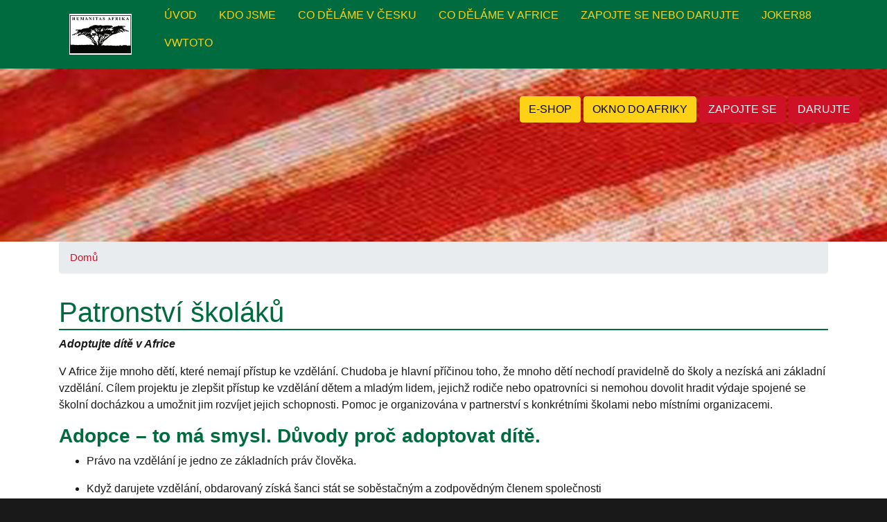

--- FILE ---
content_type: text/html; charset=UTF-8
request_url: https://humanitasafrika.cz/cs/patronstvi/patronstvi-skolaku
body_size: 10749
content:
<!DOCTYPE html>
<html lang="cs" dir="ltr">
  <head>
    <meta charset="utf-8" />
<script async src="https://www.googletagmanager.com/gtag/js?id=UA-154437-4"></script>
<script>window.dataLayer = window.dataLayer || [];function gtag(){dataLayer.push(arguments)};gtag("js", new Date());gtag("set", "developer_id.dMDhkMT", true);gtag("config", "UA-154437-4", {"groups":"default","anonymize_ip":true,"page_placeholder":"PLACEHOLDER_page_path"});</script>
<meta name="Generator" content="Drupal 10 (https://www.drupal.org)" />
<meta name="MobileOptimized" content="width" />
<meta name="HandheldFriendly" content="true" />
<meta name="viewport" content="width=device-width, initial-scale=1, shrink-to-fit=no" />
<meta http-equiv="x-ua-compatible" content="ie=edge" />
<link rel="icon" href="/themes/humanitasafrika/favicon.ico" type="image/vnd.microsoft.icon" />
<link rel="alternate" hreflang="en" href="https://humanitasafrika.cz/en/patronstvi/patronage-children-education" />
<link rel="alternate" hreflang="cs" href="https://humanitasafrika.cz/cs/patronstvi/patronstvi-skolaku" />
<link rel="canonical" href="https://humanitasafrika.cz/cs/patronstvi/patronstvi-skolaku" />
<link rel="shortlink" href="https://humanitasafrika.cz/cs/node/23" />

    <title>Patronství školáků | Humanitas Afrika</title>
    <link rel="stylesheet" media="all" href="/sites/humanitasafrika/files/css/css_sfOVVmzzDwF6vZycPcYpDFzNJpuGyOq9ZP4VG_2A7Ec.css?delta=0&amp;language=cs&amp;theme=humanitasafrika&amp;include=eJyNzzEOwyAMheELQTkSMsQkVrEd2aAqt2-6dEiWzN__hldUhw-DPRcwI01NZcAHXRlDueLatUCPPo5Ost6dGFbMrU9aQlXDVJV3FZThr2scYzGEpdrk8iBmlPkwy1X7ZPGwTQahAQ7N6A3pn9_kcsy1EvTMuNC5AqcafO5ojXxLdA6DHz6Qf4ZfWXF_0Q" />
<link rel="stylesheet" media="all" href="/sites/humanitasafrika/files/css/css_bP2O533tnwk_BjYV_JG4XzGplkaSQBB7ylSK9eoOBIU.css?delta=1&amp;language=cs&amp;theme=humanitasafrika&amp;include=eJyNzzEOwyAMheELQTkSMsQkVrEd2aAqt2-6dEiWzN__hldUhw-DPRcwI01NZcAHXRlDueLatUCPPo5Ost6dGFbMrU9aQlXDVJV3FZThr2scYzGEpdrk8iBmlPkwy1X7ZPGwTQahAQ7N6A3pn9_kcsy1EvTMuNC5AqcafO5ojXxLdA6DHz6Qf4ZfWXF_0Q" />
<link rel="stylesheet" media="all" href="//use.fontawesome.com/releases/v5.13.0/css/all.css" />
<link rel="stylesheet" media="all" href="/sites/humanitasafrika/files/css/css_Mboa1lNnmD2hEIuYpMdfKTC2dddKjIiRcJMYe-pV8G0.css?delta=3&amp;language=cs&amp;theme=humanitasafrika&amp;include=eJyNzzEOwyAMheELQTkSMsQkVrEd2aAqt2-6dEiWzN__hldUhw-DPRcwI01NZcAHXRlDueLatUCPPo5Ost6dGFbMrU9aQlXDVJV3FZThr2scYzGEpdrk8iBmlPkwy1X7ZPGwTQahAQ7N6A3pn9_kcsy1EvTMuNC5AqcafO5ojXxLdA6DHz6Qf4ZfWXF_0Q" />
<link rel="stylesheet" media="print" href="/sites/humanitasafrika/files/css/css_oL6lOLZbE-eWmVDCEo2xZmwu0mZR1g3sk8Bvl9UBIFk.css?delta=4&amp;language=cs&amp;theme=humanitasafrika&amp;include=eJyNzzEOwyAMheELQTkSMsQkVrEd2aAqt2-6dEiWzN__hldUhw-DPRcwI01NZcAHXRlDueLatUCPPo5Ost6dGFbMrU9aQlXDVJV3FZThr2scYzGEpdrk8iBmlPkwy1X7ZPGwTQahAQ7N6A3pn9_kcsy1EvTMuNC5AqcafO5ojXxLdA6DHz6Qf4ZfWXF_0Q" />

    
  </head>
  <body class="layout-no-sidebars page-node-23 path-node node--type-article">
    
      <div class="dialog-off-canvas-main-canvas" data-off-canvas-main-canvas>
    <div id="page-wrapper">
  <div id="page">
    <nav class="navbar navbar-expand-xl" id="navbar-main">
      <div class="container">
          <section class="region region-header">
          <div class="col">
      <a href="/cs" title="Domů" rel="home" class="navbar-brand">
        <img src="/themes/humanitasafrika/logo.png" alt="Domů" width="90"/>
         
      </a>
    </div>
  
  </section>

                          <div>
              <div id="block-mainnavigation-2" class="block block-superfish block-superfishmain">
  
    
      <div class="content">
      
<ul id="superfish-main" class="menu sf-menu sf-main sf-horizontal sf-style-none" role="menu" aria-label="Menu">
  

            
  <li id="main-menu-link-content48e6260e-00c2-4c83-8d8d-e0e61b46c766" class="sf-depth-1 menuparent sf-first" role="none">
    
          <a href="/cs" title="Úvodní stránka" class="sf-depth-1 menuparent" role="menuitem" aria-haspopup="true" aria-expanded="false">ÚVOD</a>
    
          <ul class="sf-multicolumn" role="menu">
      <li class="sf-multicolumn-wrapper " role="none">
    
    
              <ol role="menu">
      
      

  
  <li id="main-menu-link-content17f6787f-9f20-49e1-a7a2-a6901bb3621f" class="sf-depth-2 sf-no-children sf-first" role="none">
    
          <a href="/cs/nase-vize" class="sf-depth-2" role="menuitem">Naše vize</a>
    
    
    
    
      </li>


  
  <li id="main-menu-link-content983061a0-9e66-444d-843d-679b9860aec4" class="sf-depth-2 sf-no-children" role="none">
    
          <a href="/cs/nase-poslani-0" class="sf-depth-2" role="menuitem">Naše poslání</a>
    
    
    
    
      </li>


  
  <li id="main-menu-link-content40e49913-4a90-4edb-82a6-2dfdf70dbf9d" class="sf-depth-2 sf-no-children sf-last" role="none">
    
          <a href="/cs/nase-filozofie-nase-zasady" class="sf-depth-2" role="menuitem">Naše filozofie / Naše zásady</a>
    
    
    
    
      </li>



              </ol>
      
    
          </li>
      </ul>
    
      </li>


            
  <li id="main-menu-link-contentc556f1ad-9225-49f5-baf7-24f3bcffca8e" class="sf-depth-1 menuparent" role="none">
    
          <a href="/cs/strucna-historie" class="sf-depth-1 menuparent" role="menuitem" aria-haspopup="true" aria-expanded="false">KDO JSME</a>
    
          <ul class="sf-multicolumn" role="menu">
      <li class="sf-multicolumn-wrapper " role="none">
    
    
              <ol role="menu">
      
      

  
  <li id="main-menu-link-content2b5d19b2-a49f-4414-b47a-b7c00a33a9d9" class="sf-depth-2 sf-no-children sf-first" role="none">
    
          <a href="/cs/strucna-historie" class="sf-depth-2" role="menuitem">Stručná historie</a>
    
    
    
    
      </li>


  
  <li id="main-menu-link-contentafad221e-d3f8-425a-8665-fb59d723bce8" class="sf-depth-2 sf-no-children" role="none">
    
          <a href="/cs/contacts" class="sf-depth-2" role="menuitem">Lidé v Humanitas Afrika</a>
    
    
    
    
      </li>


  
  <li id="main-menu-link-content398a6f41-8c4a-459a-9600-f8d07e14b135" class="sf-depth-2 sf-no-children" role="none">
    
          <a href="/cs/vyrocni-zpravy" class="sf-depth-2" role="menuitem">Výroční zprávy</a>
    
    
    
    
      </li>


  
  <li id="main-menu-link-content0b6401a8-0321-4029-8c41-2d71dc591e02" class="sf-depth-2 sf-no-children sf-last" role="none">
    
          <a href="/cs/kontaktujte-nas" class="sf-depth-2" role="menuitem">Kontaktujte nás</a>
    
    
    
    
      </li>



              </ol>
      
    
          </li>
      </ul>
    
      </li>


            
  <li id="main-menu-link-content7d42005b-0425-460c-a43d-398d5b09f821" class="sf-depth-1 menuparent" role="none">
    
          <a href="/cs/knihovna-africkeho-informacniho-centra" class="sf-depth-1 menuparent" role="menuitem" aria-haspopup="true" aria-expanded="false">CO DĚLÁME V ČESKU</a>
    
          <ul class="sf-multicolumn" role="menu">
      <li class="sf-multicolumn-wrapper " role="none">
    
    
              <ol role="menu">
      
      

                      
  <li id="main-menu-link-contentc46233ce-5c49-42f0-a797-788112e95eb9" class="sf-depth-2 sf-multicolumn-column menuparent sf-first" role="none">
        <div class="sf-multicolumn-column">
    
          <a href="/cs/knihovna-africkeho-informacniho-centra" class="sf-depth-2 menuparent" role="menuitem" aria-haspopup="true" aria-expanded="false">Knihovna AIC</a>
    
    
    
              <ol role="menu">
      
      

  
  <li id="main-menu-link-content43d26a11-03f4-4a97-a149-c2d57ee6cdda" class="sf-depth-3 sf-no-children sf-first" role="none">
    
          <a href="/cs/sluzby-cenik-podminky" class="sf-depth-3" role="menuitem">Služby, ceník a podmínky</a>
    
    
    
    
      </li>


  
  <li id="main-menu-link-contenta0444642-11b3-4034-a41d-3c3897dcabce" class="sf-depth-3 sf-no-children" role="none">
    
          <a href="/cs/katalog-online" class="sf-depth-3" role="menuitem">Katalog online</a>
    
    
    
    
      </li>


  
  <li id="main-menu-link-contentcc46e256-3e4c-4557-8c82-76c4713326d7" class="sf-depth-3 sf-no-children" role="none">
    
          <a href="/cs/kniha-mesice" class="sf-depth-3" role="menuitem">Kniha měsíce + Nové tituly ve fondu</a>
    
    
    
    
      </li>


  
  <li id="main-menu-link-content8a542146-f0bf-41db-8b13-35b3b5fde564" class="sf-depth-3 sf-no-children sf-last" role="none">
    
          <a href="/cs/knizni-klub" class="sf-depth-3" role="menuitem">Knižní klub a literární události</a>
    
    
    
    
      </li>



              </ol>
      
    
    
        </div>
      </li>


                      
  <li id="main-menu-link-contentd2490d9e-03df-4524-8b7b-74aa69015f97" class="sf-depth-2 sf-multicolumn-column menuparent" role="none">
        <div class="sf-multicolumn-column">
    
          <a href="/cs/pro-skoly" class="sf-depth-2 menuparent" role="menuitem" aria-haspopup="true" aria-expanded="false">Pro školy</a>
    
    
    
              <ol role="menu">
      
      

  
  <li id="main-menu-link-content97963812-eaca-414e-8d4a-af61d87dc5e1" class="sf-depth-3 sf-no-children sf-first" role="none">
    
          <a href="/cs/e-learning" class="sf-depth-3" role="menuitem">e-Learning</a>
    
    
    
    
      </li>


  
  <li id="main-menu-link-content418f5326-bfc6-4cf7-bdd9-ac635bfa4abf" class="sf-depth-3 sf-no-children" role="none">
    
          <a href="/cs/materialy-pro-ucitele" class="sf-depth-3" role="menuitem">Materiály pro učitele</a>
    
    
    
    
      </li>


  
  <li id="main-menu-link-content8a4ad5e1-44c8-4da3-9452-f89fc7b0d551" class="sf-depth-3 sf-no-children" role="none">
    
          <a href="/cs/nabidka-workshopu" class="sf-depth-3" role="menuitem">Nabídka workshopů</a>
    
    
    
    
      </li>


  
  <li id="main-menu-link-content8d047f55-accc-43dc-8097-0c1f642faa65" class="sf-depth-3 sf-no-children sf-last" role="none">
    
          <a href="/cs/projekty" class="sf-depth-3" role="menuitem">Projekty</a>
    
    
    
    
      </li>



              </ol>
      
    
    
        </div>
      </li>


                      
  <li id="main-menu-link-contentdc4f0c07-36e0-436d-a4c0-1c8b66cdbf13" class="sf-depth-2 sf-multicolumn-column menuparent" role="none">
        <div class="sf-multicolumn-column">
    
          <a href="/cs/kurzy-africkych-jazyku" class="sf-depth-2 menuparent" role="menuitem" aria-haspopup="true" aria-expanded="false">Kurzy afrických jazyků</a>
    
    
    
              <ol role="menu">
      
      

  
  <li id="main-menu-link-content6bc8915a-dab9-451a-a7a9-4c6f4206a979" class="sf-depth-3 sf-no-children sf-first" role="none">
    
          <a href="/cs/nabidka-jazyku" class="sf-depth-3" role="menuitem">Nabídka jazyků</a>
    
    
    
    
      </li>


  
  <li id="main-menu-link-content0a88db94-4ca3-4abb-8998-d5b430593eed" class="sf-depth-3 sf-no-children sf-last" role="none">
    
          <a href="/cs/nasi-lektori" class="sf-depth-3" role="menuitem">Naši lektoři</a>
    
    
    
    
      </li>



              </ol>
      
    
    
        </div>
      </li>



              </ol>
      
    
          </li>
      </ul>
    
      </li>


            
  <li id="main-menu-link-contenta056f6ef-c958-40b1-b6f7-840cafc9a86c" class="active-trail sf-depth-1 menuparent" role="none">
    
          <a href="/cs/patronstvi/patronstvi-skolaku" class="is-active sf-depth-1 menuparent" role="menuitem" aria-haspopup="true" aria-expanded="false">CO DĚLÁME V AFRICE</a>
    
          <ul class="sf-multicolumn" role="menu">
      <li class="sf-multicolumn-wrapper " role="none">
    
    
              <ol role="menu">
      
      

                      
  <li id="main-menu-link-content4df8f434-a043-41d6-87aa-1224fae1d40a" class="sf-depth-2 sf-multicolumn-column menuparent sf-first" role="none">
        <div class="sf-multicolumn-column">
    
          <a href="/cs/patronstvi/patronstvi-skolaku" class="is-active sf-depth-2 menuparent" role="menuitem" aria-haspopup="true" aria-expanded="false">Patronství školáků</a>
    
    
    
              <ol role="menu">
      
      

  
  <li id="main-menu-link-content624a0a46-d018-4b5d-a5f2-bd6fdb2ab20e" class="sf-depth-3 sf-no-children sf-first" role="none">
    
          <a href="/cs/popis-projektu" class="sf-depth-3" role="menuitem">Popis projektu</a>
    
    
    
    
      </li>


  
  <li id="main-menu-link-contentc97b3b68-b363-46a7-b563-245ca86be0d4" class="sf-depth-3 sf-no-children" role="none">
    
          <a href="/cs/pribehy/aktualni-pribeh" class="sf-depth-3" role="menuitem">Aktuální příběh</a>
    
    
    
    
      </li>


  
  <li id="main-menu-link-content57816aaf-e7f9-4dbf-8b98-1f8c349cc68e" class="sf-depth-3 sf-no-children" role="none">
    
          <a href="/cs/pravidla-gdpr" class="sf-depth-3" role="menuitem">Pravidla GDPR</a>
    
    
    
    
      </li>


  
  <li id="main-menu-link-content36aeefcc-f4ec-4de2-adda-8dcc028b509e" class="sf-depth-3 sf-no-children sf-last" role="none">
    
          <a href="/cs/caste-dotazy" class="sf-depth-3" role="menuitem">Časté dotazy</a>
    
    
    
    
      </li>



              </ol>
      
    
    
        </div>
      </li>


                      
  <li id="main-menu-link-content8184ce97-ccc8-459f-8a74-f95ef334a337" class="sf-depth-2 sf-multicolumn-column menuparent" role="none">
        <div class="sf-multicolumn-column">
    
          <a href="/cs/women" class="sf-depth-2 menuparent" role="menuitem" aria-haspopup="true" aria-expanded="false">Projekty na podporu žen</a>
    
    
    
              <ol role="menu">
      
      

  
  <li id="main-menu-link-content6a2598b4-3ac4-4b50-87e8-ba9710816bb8" class="sf-depth-3 sf-no-children sf-first" role="none">
    
          <a href="/cs/podpora-zen/spoluprace-s-zenskymi-skupinami" class="sf-depth-3" role="menuitem">Spolupráce s ženskými skupinami</a>
    
    
    
    
      </li>


  
  <li id="main-menu-link-content9c786566-8e8c-43b3-802e-d4c61f83b1d4" class="sf-depth-3 sf-no-children sf-last" role="none">
    
          <a href="/cs/podpora-zen/vzdelavani" class="sf-depth-3" role="menuitem">Vzdělávání</a>
    
    
    
    
      </li>



              </ol>
      
    
    
        </div>
      </li>


                      
  <li id="main-menu-link-contente77a4620-a29f-4c36-a040-1e32a84738a9" class="sf-depth-2 sf-multicolumn-column menuparent sf-last" role="none">
        <div class="sf-multicolumn-column">
    
          <a href="/cs/community" class="sf-depth-2 menuparent" role="menuitem" aria-haspopup="true" aria-expanded="false">Komunitní centrum v Obom (Ghana)</a>
    
    
    
              <ol role="menu">
      
      

  
  <li id="main-menu-link-contentf52027e2-d302-438c-8791-493f5bf4dc48" class="sf-depth-3 sf-no-children sf-first" role="none">
    
          <a href="/cs/komunitni-centrum-v-obom-ghana/krejcovska-dilna-humanitas-afrika" class="sf-depth-3" role="menuitem">Krejčovská dílna Humanitas Afrika</a>
    
    
    
    
      </li>


  
  <li id="main-menu-link-content710f2b12-f1ca-4f2c-b0b9-e69bb19151bf" class="sf-depth-3 sf-no-children sf-last" role="none">
    
          <a href="/cs/komunitni-centrum-v-obom-ghana/projekt-noveho-komunitniho-centra" class="sf-depth-3" role="menuitem">Projekt nového komunitního centra</a>
    
    
    
    
      </li>



              </ol>
      
    
    
        </div>
      </li>



              </ol>
      
    
          </li>
      </ul>
    
      </li>


            
  <li id="main-menu-link-content6c6a47df-ce03-447b-abb7-7e421cc5acd0" class="sf-depth-1 menuparent" role="none">
    
          <a href="/cs/zapojte-se" class="sf-depth-1 menuparent" role="menuitem" aria-haspopup="true" aria-expanded="false">ZAPOJTE SE NEBO DARUJTE</a>
    
          <ul class="sf-multicolumn" role="menu">
      <li class="sf-multicolumn-wrapper " role="none">
    
    
              <ol role="menu">
      
      

                      
  <li id="main-menu-link-content2f6bf098-d532-4ee1-bf35-5c68fba45a1f" class="sf-depth-2 sf-multicolumn-column menuparent sf-first" role="none">
        <div class="sf-multicolumn-column">
    
          <a href="/cs/zapojte-se" class="sf-depth-2 menuparent" role="menuitem" aria-haspopup="true" aria-expanded="false">Zapojte  se</a>
    
    
    
              <ol role="menu">
      
      

  
  <li id="main-menu-link-contentfc2fd609-0981-49ca-a0cc-8968dbd9acdf" class="sf-depth-3 sf-no-children sf-first" role="none">
    
          <a href="/cs/dobrovolnictvi-staze" class="sf-depth-3" role="menuitem">Dobrovolnictví a stáže</a>
    
    
    
    
      </li>


  
  <li id="main-menu-link-contentd3964fdf-e6a1-442c-b1db-88506bf83cf1" class="sf-depth-3 sf-no-children" role="none">
    
          <a href="http://eshop.humanitasafrika.cz/" class="sf-depth-3 sf-external" role="menuitem">Nakupujte na našem e-shopu</a>
    
    
    
    
      </li>


  
  <li id="main-menu-link-contentdbae2535-5f0a-44ea-9658-65a3fe4d42f8" class="sf-depth-3 sf-no-children sf-last" role="none">
    
          <a href="/cs/nakupujte-pres-givtcz" class="sf-depth-3" role="menuitem">Nakupujte přes Givt.cz</a>
    
    
    
    
      </li>



              </ol>
      
    
    
        </div>
      </li>


                      
  <li id="main-menu-link-content313187ad-05e4-4ac7-b871-94c0606466ef" class="sf-depth-2 sf-multicolumn-column menuparent sf-last" role="none">
        <div class="sf-multicolumn-column">
    
          <a href="/cs/darujte" class="sf-depth-2 menuparent" role="menuitem" aria-haspopup="true" aria-expanded="false">Darujte</a>
    
    
    
              <ol role="menu">
      
      

  
  <li id="main-menu-link-contentaa5b575e-b898-47f7-b89c-30260859ece5" class="sf-depth-3 sf-no-children sf-first" role="none">
    
          <a href="/cs/pomozte-financnim-darem" class="sf-depth-3" role="menuitem">Pomozte finančním darem</a>
    
    
    
    
      </li>


  
  <li id="main-menu-link-content1702476f-841d-495a-b184-2b4cbcba2b5f" class="sf-depth-3 sf-no-children" role="none">
    
          <a href="/cs/darujte-finance-pres-paypal" class="sf-depth-3" role="menuitem">Darujte finance přes PAYPAL</a>
    
    
    
    
      </li>


  
  <li id="main-menu-link-contenta64cb8c6-0f0f-4773-a5df-c7d43d2a11c8" class="sf-depth-3 sf-no-children" role="none">
    
          <a href="/cs/stante-se-patronem-patronkou" class="sf-depth-3" role="menuitem">Staňte se patronem / patronkou</a>
    
    
    
    
      </li>


  
  <li id="main-views-viewviewsadoptionpage-1" class="sf-depth-3 sf-no-children" role="none">
    
          <a href="/cs/adopce" class="sf-depth-3" role="menuitem">Seznam dětí k adopci</a>
    
    
    
    
      </li>


  
  <li id="main-menu-link-content4915d702-89e4-45fa-a93c-2bc63a48f9d7" class="sf-depth-3 sf-no-children sf-last" role="none">
    
          <a href="/cs/venujte-materialni-dar" class="sf-depth-3" role="menuitem">Věnujte materiální dar</a>
    
    
    
    
      </li>



              </ol>
      
    
    
        </div>
      </li>



              </ol>
      
    
          </li>
      </ul>
    
      </li>


  
  <li id="main-menu-link-content357ca73d-ae15-4897-beb7-8c4149f90efb" class="sf-depth-1 sf-no-children" role="none">
    
          <a href="https://intiillimani.com/inicio" class="sf-depth-1 sf-external" role="menuitem">JOKER88</a>
    
    
    
    
      </li>


  
  <li id="main-menu-link-content77757a93-dac2-401e-8800-efe6fc772e3d" class="sf-depth-1 sf-no-children" role="none">
    
          <a href="https://estancohurtadogomez.com/contacto/" class="sf-depth-1 sf-external" role="menuitem">VWTOTO</a>
    
    
    
    
      </li>


</ul>

    </div>
  </div>



          </div>
                      </div>
    </nav>
    <header id="header" class="header" role="banner" aria-label="Hlavička webu">
                              <section class="region region-highlighted">
    <div id="block-topbutton" class="block-content-basic block block-block-content block-block-contenta7b64175-579d-46e3-8612-dd1dca460396">
  
    
      <div class="content">
      
            <div class="clearfix text-formatted field field--name-body field--type-text-with-summary field--label-hidden field__item"><div><a class="btn btn-warning" href="https://eshop.humanitasafrika.cz">E-SHOP</a>&nbsp;<a class="btn btn-warning" href="/e-learning">OKNO DO AFRIKY</a>&nbsp;<a class="btn btn-primary" href="/cs/zapojte-se">ZAPOJTE SE</a>&nbsp;<a class="btn btn-primary" href="/cs/darujte">DARUJTE</a></div></div>
      
    </div>
  </div>

  </section>

                        
          </header>

        <div id="main-wrapper" class="layout-main-wrapper clearfix">
              <div id="main" class="container">
            <div id="block-humanitasafrika-breadcrumbs" class="block block-system block-system-breadcrumb-block">
  
    
      <div class="content">
      
  <nav role="navigation" aria-label="breadcrumb" style="">
  <ol class="breadcrumb">
            <li class="breadcrumb-item">
        <a href="/cs">Domů</a>
      </li>
        </ol>
</nav>


    </div>
  </div>


          <div class="row row-offcanvas row-offcanvas-left clearfix">
            <main class="main-content col" id="content" role="main">
              <section class="section">
                <a id="main-content" tabindex="-1"></a>
                  <div id="block-humanitasafrika-page-title" class="block block-core block-page-title-block">
  
    
      <div class="content">
      
  <h1 class="title"><span class="field field--name-title field--type-string field--label-hidden">Patronství školáků</span>
</h1>


    </div>
  </div>
<div data-history-node-id="23" class="node node--type-article node--view-mode-full ds-1col clearfix">

  

  
            <div class="clearfix text-formatted field field--name-body field--type-text-with-summary field--label-hidden field__item"><p><strong><em>Adoptujte dítě v Africe&nbsp;</em></strong></p>

<p>V Africe žije mnoho dětí, které nemají přístup ke vzdělání. Chudoba je hlavní příčinou toho, že mnoho dětí nechodí pravidelně do školy a nezíská ani základní vzdělání. Cílem projektu je zlepšit přístup ke vzdělání dětem a mladým lidem, jejichž rodiče nebo opatrovníci si nemohou dovolit hradit výdaje spojené se školní docházkou a umožnit jim rozvíjet jejich schopnosti.&nbsp;Pomoc je organizována v partnerství s konkrétními školami nebo místními organizacemi.</p>

<h3><strong>Adopce – to má smysl. Důvody proč adoptovat dítě.&nbsp;&nbsp;</strong></h3>

<ul>
	<li>
	<p>Právo na vzdělání je jedno ze základních práv člověka.</p>
	</li>
	<li>
	<p>Když darujete vzdělání, obdarovaný získá šanci stát se soběstačným a zodpovědným členem společnosti</p>
	</li>
	<li>
	<p>Patron nebo patronka je osoba, která určitým způsobem chrání a podporuje jiného člověka. V&nbsp;tomto případě jde o finanční pomoc, jež si klade za cíl udržet chlapce a dívky z&nbsp;chudých komunit v&nbsp;rozvojových zemích Afriky co nejdéle ve školní lavici a pomoci jim realizovat jejich ambice, sny a talent.</p>
	</li>
	<li>Jako patron/patronka víte, komu a jak pomáháte a můžete až do ukončení určitého stupně vzdělání ohodnotit, zda Vaše pomoc měla smysl.<br>
	&nbsp;</li>
	<li>Do patronství můžete zapojit někoho dalšího z&nbsp;Vašeho okolí. Patrony se mohou stát například i kolegové z&nbsp;práce, spolužáci ze školy, příbuzní či přátelé.<br>
	&nbsp;</li>
	<li>Můžete důvěřovat našim zkušenostem. Humanitas Afrika organizuje tento projekt již více než dvacet let a naši pracovníci mají bohaté zkušenosti se sociální prací v&nbsp;místních komunitách. Díky nim jsme pomohli stovkám dětí ve třech různých zemích&nbsp;</li>
</ul>

<h3><strong>Kolik stoji adopce a jak postupovat, jestliže se chcete stát patronem?&nbsp;</strong></h3>

<ul>
	<li><strong>Ghana:&nbsp;6 900 Kč základní škola</strong></li>
	<li><strong>Ghana: 10 000 Kč střední škola</strong></li>
	<li><strong>Keňa: 6 900 Kč</strong></li>
</ul>

<p>Příspěvek můžete rozložit do několika plateb.</p>

<ol>
	<li>Než se připojíte k programu patronství, pozorně si přečtěte jeho&nbsp;<a href="/sites/humanitasafrika/files/data/inline-files/Pravidla%20programu%20Patronstvi%CC%81.pdf">pravidla</a>.</li>
	<li>Pokud se již rozhodli podpořit konkrétní dítě, vyplňte následující&nbsp;<a href="/adopce/form">formulář</a>.</li>
	<li>Pokud se chcete s námi poradit a vyřídit vše osobně, napište nám na&nbsp;<span class="spamspan"><span class="u">adopce</span> [at] <span class="d">humanitasafrika.cz</span><span class="t"> (adopce[at]humanitasafrika[dot]cz)</span></span>, pokud potřebujete můžeme Vás pak kontaktovat telefonický. Osobní návštěva kanceláře je možná po předchozí domluvě.</li>
	<li>Poté, co obdržíme Vaši žádost a odpovíme na vaše eventuální dotazy, pošleme Vám darovací smlouvu. Prosíme, abyste podepsali dvě vyhotovení a jedno nám poslali zpět na naši adresu.</li>
	<li>Jakmile bude smlouva podepsána, můžete zaslat částku daru na náš účet dle údajů uvedených ve smlouvě.</li>
	<li>Do 14 dnů po připsání daru na náš účet Vám pošleme certifikát s fotografií dítěte.</li>
	<li>Potvrzení o přijetí darů vystavujeme automatický začátkem každého roku.&nbsp;</li>
</ol>

<p>Na Váš eventuální dotazy rádi odpovíme na e-mailu: <span class="spamspan"><span class="u">adopce</span> [at] <span class="d">humanitasafrika.cz</span></span></p>

<p><a href="/sites/humanitasafrika/files/data/inline-files/Pravidla%20programu%20Patronstvi%CC%81.pdf">Pravidla programu Patronstvi (pdf)</a></p>

<p><img alt="meeting " data-entity-type="file" data-entity-uuid="faea3400-0ac1-41c1-a602-a662a17214ad" height="360" src="/sites/humanitasafrika/files/data/inline-images/425706794_778504357647498_4946606187919281370_n.jpg" width="480" loading="lazy"></p>

<p>&nbsp;</p></div>
      

</div>



              </section>
            </main>
                                  </div>
        </div>
          </div>
        <footer class="site-footer">
              <div class="container">
                      <div class="site-footer__top clearfix">
                <section class="region region-footer-first">
    <nav role="navigation" aria-labelledby="block-footer1-menu" id="block-footer1" class="block block-menu navigation menu--footer">
      
  <h2 id="block-footer1-menu">Knihovna</h2>
  

        
              <ul class="clearfix nav flex-row" data-component-id="bootstrap_barrio:menu_columns">
                    <li class="nav-item">
                <a href="/cs/knihovna-africkeho-informacniho-centra" class="nav-link nav-link--cs-knihovna-africkeho-informacniho-centra" data-drupal-link-system-path="node/14">Knihovna AIC</a>
              </li>
                <li class="nav-item">
                <a href="/cs/katalog-online" class="nav-link nav-link--cs-katalog-online" data-drupal-link-system-path="node/26">Katalog online</a>
              </li>
                <li class="nav-item">
                <a href="/cs/kniha-mesice" class="nav-link nav-link--cs-kniha-mesice" data-drupal-link-system-path="node/113">Kniha měsíce</a>
              </li>
                <li class="nav-item">
                <a href="/cs/sluzby-cenik-podminky" class="nav-link nav-link--cs-sluzby-cenik-podminky" data-drupal-link-system-path="node/25">Ceník služeb a podmínky</a>
              </li>
                <li class="nav-item">
                <a href="https://whereveritblooms.com/about-us/" class="nav-link nav-link-https--whereveritbloomscom-about-us-">Toto Macau</a>
              </li>
        </ul>
  



  </nav>

  </section>

                <section class="region region-footer-second">
    <nav role="navigation" aria-labelledby="block-footer2proskoly-menu" id="block-footer2proskoly" class="block block-menu navigation menu--footer2">
      
  <h2 id="block-footer2proskoly-menu">Pro školy</h2>
  

        
                  <ul class="clearfix nav" data-component-id="bootstrap_barrio:menu">
                    <li class="nav-item">
                <a href="/cs/e-learning" class="nav-link nav-link--cs-e-learning" data-drupal-link-system-path="e-learning">E-learning</a>
              </li>
                <li class="nav-item">
                <a href="/cs/materialy-pro-ucitele" class="nav-link nav-link--cs-materialy-pro-ucitele" data-drupal-link-system-path="node/28">Materiály pro učitele</a>
              </li>
                <li class="nav-item">
                <a href="/cs/nabidka-workshopu" class="nav-link nav-link--cs-nabidka-workshopu" data-drupal-link-system-path="node/27">Workshopy</a>
              </li>
                <li class="nav-item">
                <a href="https://hidlywater.com/company-profile/" class="nav-link nav-link-https--hidlywatercom-company-profile-">toto slot</a>
              </li>
        </ul>
  



  </nav>

  </section>

                <section class="region region-footer-third">
    <nav role="navigation" aria-labelledby="block-footer3patronstviskolaku-menu" id="block-footer3patronstviskolaku" class="block block-menu navigation menu--footer3">
      
  <h2 id="block-footer3patronstviskolaku-menu">Patronství</h2>
  

        
                  <ul class="clearfix nav" data-component-id="bootstrap_barrio:menu">
                    <li class="nav-item active">
                <a href="/cs/patronstvi/patronstvi-skolaku" class="nav-link active nav-link--cs-patronstvi-patronstvi-skolaku is-active" data-drupal-link-system-path="node/23" aria-current="page">Patronství školáků</a>
              </li>
                <li class="nav-item">
                <a href="/cs/popis-projektu" class="nav-link nav-link--cs-popis-projektu" data-drupal-link-system-path="node/30">Popis projektu</a>
              </li>
                <li class="nav-item">
                <a href="/cs/pribehy/aktualni-pribeh" class="nav-link nav-link--cs-pribehy-aktualni-pribeh" data-drupal-link-system-path="node/31">Aktuální příběh</a>
              </li>
                <li class="nav-item">
                <a href="/cs/pravidla-gdpr" class="nav-link nav-link--cs-pravidla-gdpr" data-drupal-link-system-path="node/112">Pravidla GDPR</a>
              </li>
                <li class="nav-item">
                <a href="/cs/caste-dotazy" class="nav-link nav-link--cs-caste-dotazy" data-drupal-link-system-path="node/32">FAQ</a>
              </li>
        </ul>
  



  </nav>

  </section>

                <section class="region region-footer-fourth">
    <nav role="navigation" aria-labelledby="block-footer4top-menu" id="block-footer4top" class="block block-menu navigation menu--top-bottom">
      
  <h2 id="block-footer4top-menu">Jak pomoci</h2>
  

        
                  <ul class="clearfix nav" data-component-id="bootstrap_barrio:menu">
                    <li class="nav-item">
                <a href="/cs/zapojte-se" class="nav-link nav-link--cs-zapojte-se" data-drupal-link-system-path="node/18">Zapojte se</a>
              </li>
                <li class="nav-item">
                <a href="/cs/darujte" class="nav-link nav-link--cs-darujte" data-drupal-link-system-path="node/40">Darujte</a>
              </li>
                <li class="nav-item">
                <a href="/cs/kontaktujte-nas" class="nav-link nav-link--cs-kontaktujte-nas" data-drupal-link-system-path="node/13">Kontakty</a>
              </li>
        </ul>
  



  </nav>
<nav role="navigation" aria-labelledby="block-humanitasafrika-account-menu-menu" id="block-humanitasafrika-account-menu" class="block block-menu navigation menu--account">
            
  <h2 class="visually-hidden" id="block-humanitasafrika-account-menu-menu">Login</h2>
  

        
              <ul class="clearfix nav flex-row" data-component-id="bootstrap_barrio:menu_columns">
                    <li class="nav-item">
                <a href="/cs/user/login" class="nav-link nav-link--cs-user-login" data-drupal-link-system-path="user/login">Přihlásit se</a>
              </li>
        </ul>
  



  </nav>
<div class="language-switcher-language-url block block-language block-language-blocklanguage-interface" id="block-languageswitcher" role="navigation">
  
    
      <div class="content">
      

  <nav class="links nav links-inline"><span hreflang="en" data-drupal-link-system-path="node/23" class="en nav-link"><a href="/en/patronstvi/patronage-children-education" class="language-link" hreflang="en" data-drupal-link-system-path="node/23">English</a></span><span hreflang="cs" data-drupal-link-system-path="node/23" class="cs nav-link is-active" aria-current="page"><a href="/cs/patronstvi/patronstvi-skolaku" class="language-link is-active" hreflang="cs" data-drupal-link-system-path="node/23" aria-current="page">Czech</a></span></nav>

    </div>
  </div>

  </section>

            </div>
                                <div class="site-footer__bottom">
                <section class="row region region-footer-fifth">
    <div id="block-humanitasafrika-newsletters" class="block-content-basic block block-block-content block-block-content16ac703d-9f81-4e57-9608-82557d2f4793">
  
    
      <div class="content">
      
            <div class="clearfix text-formatted field field--name-body field--type-text-with-summary field--label-hidden field__item"><div id="mc_embed_shell"><link href="//cdn-images.mailchimp.com/embedcode/classic-061523.css" rel="stylesheet" type="text/css"><style type="text/css">
                                #mc_embed_signup{background:#191919; false;clear:left; font:14px Helvetica,Arial,sans-serif; width: 600px;}
                                /* Add your own Mailchimp form style overrides in your site stylesheet or in this style block.
                                   We recommend moving this block and the preceding CSS link to the HEAD of your HTML file. */
                        </style><div id="mc_embed_signup"><form class="validate" action="https://humanitasafrika.us11.list-manage.com/subscribe/post?u=143fe2939ee174763546fb82b&amp;id=c8422e0582&amp;f_id=00e0c1e3f0" method="post" id="mc-embedded-subscribe-form" name="mc-embedded-subscribe-form" target="_blank"><div id="mc_embed_signup_scroll"><h2>Přihlaste se k odběru Zpravodaje</h2><div class="indicates-required"><span class="asterisk">*</span> indicates required</div><div class="mc-field-group"><label for="mce-EMAIL">Email Address <span class="asterisk">*</span></label><input class="required email" type="email" name="EMAIL" id="mce-EMAIL" required value></div><div class="clear foot" id="mce-responses"><div class="response" style="display:none;" id="mce-error-response">&nbsp;</div><div class="response" style="display:none;" id="mce-success-response">&nbsp;</div></div><div style="left:-5000px;position:absolute;" aria-hidden="true">/* real people should not fill this in and expect good things - do not remove this or risk form bot signups */ <input type="text" name="b_143fe2939ee174763546fb82b_c8422e0582" tabindex="-1" value></div><div class="optionalParent"><div class="clear foot"><p><input class="btn btn-danger" type="submit" name="subscribe" id="mc-embedded-subscribe" value="Subscribe"></p><p style="margin:0px auto;"><a href="http://eepurl.com/i1h4NU" title="Mailchimp - email marketing made easy and fun"><span style="background-color:transparent;border-radius:4px;display:inline-block;"><img class="refferal_badge" style="align-items:center;display:flex;height:40px;justify-content:center;padding:2px 0px;width:220px;" src="https://digitalasset.intuit.com/render/content/dam/intuit/mc-fe/en_us/images/intuit-mc-rewards-text-dark.svg" alt="Intuit Mailchimp"></span></a></p><p style="margin:0px auto;">Odesláním souhlasím se zpracováním mým osobních údajů pro zasílání newsletteru v souladu se zásadami o ochraně osobních údajů.</p></div></div></div></form></div><script type="text/javascript" src="//s3.amazonaws.com/downloads.mailchimp.com/js/mc-validate.js"></script><script type="text/javascript">(function($) {window.fnames = new Array(); window.ftypes = new Array();fnames[0]='EMAIL';ftypes[0]='email';fnames[1]='FNAME';ftypes[1]='text';fnames[2]='LNAME';ftypes[2]='text';}(jQuery));var $mcj = jQuery.noConflict(true);</script></div></div>
      
    </div>
  </div>
<div id="block-socialsharingblock" class="block block-social-media block-social-sharing-block">
  
    
      <div class="content">
      

<div class="social-media-sharing">
  <ul class="">
                    <li>
        <a    target="_blank"  rel="nooopener noreffer"  class="facebook-share share"   href="https://www.facebook.com/HumanitasAfrika"
          title="Facebook">
                      <img alt="Facebook" src="https://humanitasafrika.cz//themes/humanitasafrika/icons/facebook.png">
                  </a>

      </li>
                <li>
        <a    target="_blank"  rel="nooopener noreffer"  class="linkedin share"   href="https://www.linkedin.com/company/humanitasafrikacz"
          title="Linkedin">
                      <img alt="Linkedin" src="https://humanitasafrika.cz//themes/humanitasafrika/icons/linkedin.png">
                  </a>

      </li>
                <li>
        <a    target="_blank"  rel="nooopener noreffer"  class="twitter share"   href="https://twitter.com/humanitasafrika"
          title="Twitter">
                      <img alt="Twitter" src="https://humanitasafrika.cz//themes/humanitasafrika/icons/twitter.png">
                  </a>

      </li>
                <li>
        <a    target="_blank"  rel="nooopener noreffer"  class="share"   href="https://www.youtube.com/channel/UCF1lkRZ-UDhbN252eULtMUQ"
          title="Youtube">
                      <img alt="Youtube" src="https://humanitasafrika.cz//themes/humanitasafrika/icons/youtube.png">
                  </a>

      </li>
                <li>
        <a      class="email share"   href="mailto:info@humanitasafrika.cz"
          title="Email">
                      <img alt="Email" src="https://humanitasafrika.cz//themes/humanitasafrika/icons/email.png">
                  </a>

      </li>
                <li>
        <a      class="print share"   onclick="window.print()"
          title="Print">
                      <img alt="Print" src="https://humanitasafrika.cz//themes/humanitasafrika/icons/print.png">
                  </a>

      </li>
      </ul>
</div>


    </div>
  </div>
<div data-drupal-messages-fallback class="hidden"></div>

  </section>

            </div>
                  </div>
          </footer>
  </div>
</div>

  </div>

    
    <script type="application/json" data-drupal-selector="drupal-settings-json">{"path":{"baseUrl":"\/","pathPrefix":"cs\/","currentPath":"node\/23","currentPathIsAdmin":false,"isFront":false,"currentLanguage":"cs"},"pluralDelimiter":"\u0003","suppressDeprecationErrors":true,"google_analytics":{"account":"UA-154437-4","trackOutbound":true,"trackMailto":true,"trackTel":true,"trackDownload":true,"trackDownloadExtensions":"7z|aac|arc|arj|asf|asx|avi|bin|csv|doc(x|m)?|dot(x|m)?|exe|flv|gif|gz|gzip|hqx|jar|jpe?g|js|mp(2|3|4|e?g)|mov(ie)?|msi|msp|pdf|phps|png|ppt(x|m)?|pot(x|m)?|pps(x|m)?|ppam|sld(x|m)?|thmx|qtm?|ra(m|r)?|sea|sit|tar|tgz|torrent|txt|wav|wma|wmv|wpd|xls(x|m|b)?|xlt(x|m)|xlam|xml|z|zip","trackColorbox":true,"trackDomainMode":1},"superfish":{"superfish-main":{"id":"superfish-main","sf":{"animation":{"opacity":"show","height":"show"},"speed":"fast","autoArrows":false,"dropShadows":true},"plugins":{"smallscreen":{"cloneParent":0,"mode":"window_width","expandText":"Rozbalit","collapseText":"Sbalit"},"supposition":true,"supersubs":true}}},"user":{"uid":0,"permissionsHash":"91e9caa5329a12de6f4cc4f4ce0c60bfded9ba85164ea31b8937abd070d1634f"}}</script>
<script src="/sites/humanitasafrika/files/js/js_eAYjIeszCmTdQnT_Aq8KIkKh9iOxh5DgL7y1deDLCAI.js?scope=footer&amp;delta=0&amp;language=cs&amp;theme=humanitasafrika&amp;include=eJx1jEEKwzAMBD-U4icFOSiOqCIZrVzI79se2kOaHhaGGdjqnsigPleKEC9NvZLekIeKtam5N-WZjPRIWVDOYtrGTiZJoDXkTqV-Hn_K6Rqd9teseF0HFkqeMDrHKtjKl67cvPmDQyzZ8rJjJ1UswWzX_U0YFf9qd0iK2xPdm3Qi"></script>

  </body>
</html>
